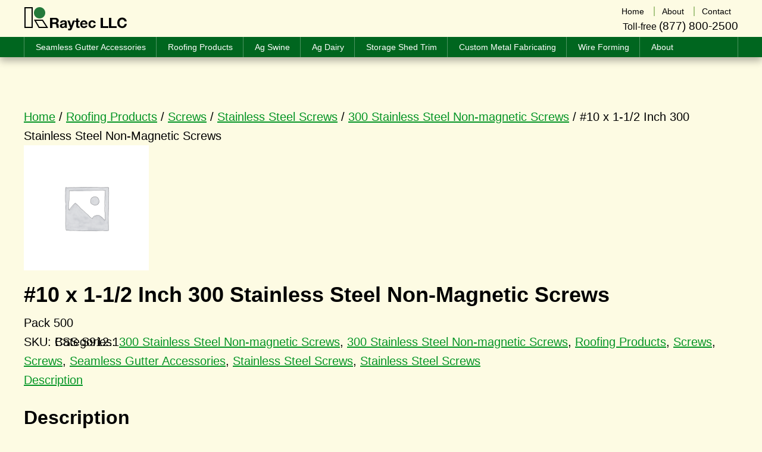

--- FILE ---
content_type: text/html; charset=UTF-8
request_url: https://www.raytecllc.com/product/10-x-1-12-inch-300-stainless-steel-non-magnetic-screws
body_size: 11616
content:
<!DOCTYPE html>
<html lang="en-US">
<head >
<meta charset="UTF-8" />
<meta name="viewport" content="width=device-width, initial-scale=1" />
<meta name='robots' content='index, follow, max-image-preview:large, max-snippet:-1, max-video-preview:-1' />

            <script data-no-defer="1" data-ezscrex="false" data-cfasync="false" data-pagespeed-no-defer data-cookieconsent="ignore">
                var ctPublicFunctions = {"_ajax_nonce":"f7d01404d2","_rest_nonce":"d8d5d74336","_ajax_url":"\/wp-admin\/admin-ajax.php","_rest_url":"https:\/\/www.raytecllc.com\/wp-json\/","data__cookies_type":"alternative","data__ajax_type":"rest","data__bot_detector_enabled":"1","data__frontend_data_log_enabled":1,"cookiePrefix":"","wprocket_detected":false,"host_url":"www.raytecllc.com","text__ee_click_to_select":"Click to select the whole data","text__ee_original_email":"The complete one is","text__ee_got_it":"Got it","text__ee_blocked":"Blocked","text__ee_cannot_connect":"Cannot connect","text__ee_cannot_decode":"Can not decode email. Unknown reason","text__ee_email_decoder":"CleanTalk email decoder","text__ee_wait_for_decoding":"The magic is on the way!","text__ee_decoding_process":"Please wait a few seconds while we decode the contact data."}
            </script>
        
            <script data-no-defer="1" data-ezscrex="false" data-cfasync="false" data-pagespeed-no-defer data-cookieconsent="ignore">
                var ctPublic = {"_ajax_nonce":"f7d01404d2","settings__forms__check_internal":"0","settings__forms__check_external":"0","settings__forms__force_protection":0,"settings__forms__search_test":"1","settings__forms__wc_add_to_cart":"0","settings__data__bot_detector_enabled":"1","settings__sfw__anti_crawler":0,"blog_home":"https:\/\/www.raytecllc.com\/","pixel__setting":"3","pixel__enabled":false,"pixel__url":null,"data__email_check_before_post":"1","data__email_check_exist_post":"0","data__cookies_type":"alternative","data__key_is_ok":true,"data__visible_fields_required":true,"wl_brandname":"Anti-Spam by CleanTalk","wl_brandname_short":"CleanTalk","ct_checkjs_key":1989475610,"emailEncoderPassKey":"29ff0a5fdce90f5ebd4bd414a6a30af4","bot_detector_forms_excluded":"W10=","advancedCacheExists":false,"varnishCacheExists":false,"wc_ajax_add_to_cart":false}
            </script>
        <script>window._wca = window._wca || [];</script>

	<!-- This site is optimized with the Yoast SEO plugin v26.7 - https://yoast.com/wordpress/plugins/seo/ -->
	<title>#10 x 1-1/2 Inch 300 Stainless Steel Non-Magnetic Screws - Raytec LLC</title>
	<link rel="canonical" href="https://www.raytecllc.com/product/10-x-1-12-inch-300-stainless-steel-non-magnetic-screws" />
	<meta property="og:locale" content="en_US" />
	<meta property="og:type" content="article" />
	<meta property="og:title" content="#10 x 1-1/2 Inch 300 Stainless Steel Non-Magnetic Screws - Raytec LLC" />
	<meta property="og:description" content="Pack 500" />
	<meta property="og:url" content="https://www.raytecllc.com/product/10-x-1-12-inch-300-stainless-steel-non-magnetic-screws" />
	<meta property="og:site_name" content="Raytec LLC" />
	<meta property="article:modified_time" content="2014-12-29T15:37:06+00:00" />
	<script type="application/ld+json" class="yoast-schema-graph">{"@context":"https://schema.org","@graph":[{"@type":"WebPage","@id":"https://www.raytecllc.com/product/10-x-1-12-inch-300-stainless-steel-non-magnetic-screws","url":"https://www.raytecllc.com/product/10-x-1-12-inch-300-stainless-steel-non-magnetic-screws","name":"#10 x 1-1/2 Inch 300 Stainless Steel Non-Magnetic Screws - Raytec LLC","isPartOf":{"@id":"https://www.raytecllc.com/#website"},"datePublished":"2014-09-08T16:18:20+00:00","dateModified":"2014-12-29T15:37:06+00:00","breadcrumb":{"@id":"https://www.raytecllc.com/product/10-x-1-12-inch-300-stainless-steel-non-magnetic-screws#breadcrumb"},"inLanguage":"en-US","potentialAction":[{"@type":"ReadAction","target":["https://www.raytecllc.com/product/10-x-1-12-inch-300-stainless-steel-non-magnetic-screws"]}]},{"@type":"BreadcrumbList","@id":"https://www.raytecllc.com/product/10-x-1-12-inch-300-stainless-steel-non-magnetic-screws#breadcrumb","itemListElement":[{"@type":"ListItem","position":1,"name":"Home","item":"https://www.raytecllc.com/"},{"@type":"ListItem","position":2,"name":"Shop","item":"https://www.raytecllc.com/shop"},{"@type":"ListItem","position":3,"name":"#10 x 1-1/2 Inch 300 Stainless Steel Non-Magnetic Screws"}]},{"@type":"WebSite","@id":"https://www.raytecllc.com/#website","url":"https://www.raytecllc.com/","name":"Raytec LLC","description":"Raytec Manufacturing in Lancaster, PA","potentialAction":[{"@type":"SearchAction","target":{"@type":"EntryPoint","urlTemplate":"https://www.raytecllc.com/?s={search_term_string}"},"query-input":{"@type":"PropertyValueSpecification","valueRequired":true,"valueName":"search_term_string"}}],"inLanguage":"en-US"}]}</script>
	<!-- / Yoast SEO plugin. -->


<link rel='dns-prefetch' href='//fd.cleantalk.org' />
<link rel='dns-prefetch' href='//stats.wp.com' />
<link rel='dns-prefetch' href='//secure.gravatar.com' />
<link rel='dns-prefetch' href='//fonts.googleapis.com' />
<link rel='dns-prefetch' href='//v0.wordpress.com' />
<link rel='preconnect' href='//i0.wp.com' />
<link rel="alternate" type="application/rss+xml" title="Raytec LLC &raquo; Feed" href="https://www.raytecllc.com/feed" />
<link rel="alternate" type="application/rss+xml" title="Raytec LLC &raquo; Comments Feed" href="https://www.raytecllc.com/comments/feed" />
<link rel="alternate" title="oEmbed (JSON)" type="application/json+oembed" href="https://www.raytecllc.com/wp-json/oembed/1.0/embed?url=https%3A%2F%2Fwww.raytecllc.com%2Fproduct%2F10-x-1-12-inch-300-stainless-steel-non-magnetic-screws" />
<link rel="alternate" title="oEmbed (XML)" type="text/xml+oembed" href="https://www.raytecllc.com/wp-json/oembed/1.0/embed?url=https%3A%2F%2Fwww.raytecllc.com%2Fproduct%2F10-x-1-12-inch-300-stainless-steel-non-magnetic-screws&#038;format=xml" />
		<!-- This site uses the Google Analytics by MonsterInsights plugin v9.11.1 - Using Analytics tracking - https://www.monsterinsights.com/ -->
		<!-- Note: MonsterInsights is not currently configured on this site. The site owner needs to authenticate with Google Analytics in the MonsterInsights settings panel. -->
					<!-- No tracking code set -->
				<!-- / Google Analytics by MonsterInsights -->
		<style id='wp-img-auto-sizes-contain-inline-css' type='text/css'>
img:is([sizes=auto i],[sizes^="auto," i]){contain-intrinsic-size:3000px 1500px}
/*# sourceURL=wp-img-auto-sizes-contain-inline-css */
</style>
<link rel='stylesheet' id='jetpack_related-posts-css' href='https://www.raytecllc.com/wp-content/plugins/jetpack/modules/related-posts/related-posts.css?ver=20240116' type='text/css' media='all' />
<link rel='stylesheet' id='bootstrap_tab-css' href='https://www.raytecllc.com/wp-content/plugins/easy-responsive-tabs/assets/css/bootstrap_tab.min.css?ver=6.9' type='text/css' media='all' />
<link rel='stylesheet' id='bootstrap_dropdown-css' href='https://www.raytecllc.com/wp-content/plugins/easy-responsive-tabs/assets/css/bootstrap_dropdown.min.css?ver=6.9' type='text/css' media='all' />
<link rel='stylesheet' id='ert_tab_icon_css-css' href='https://www.raytecllc.com/wp-content/plugins/easy-responsive-tabs/assets/css/res_tab_icon.css?ver=6.9' type='text/css' media='all' />
<style id='wp-emoji-styles-inline-css' type='text/css'>

	img.wp-smiley, img.emoji {
		display: inline !important;
		border: none !important;
		box-shadow: none !important;
		height: 1em !important;
		width: 1em !important;
		margin: 0 0.07em !important;
		vertical-align: -0.1em !important;
		background: none !important;
		padding: 0 !important;
	}
/*# sourceURL=wp-emoji-styles-inline-css */
</style>
<style id='wp-block-library-inline-css' type='text/css'>
:root{--wp-block-synced-color:#7a00df;--wp-block-synced-color--rgb:122,0,223;--wp-bound-block-color:var(--wp-block-synced-color);--wp-editor-canvas-background:#ddd;--wp-admin-theme-color:#007cba;--wp-admin-theme-color--rgb:0,124,186;--wp-admin-theme-color-darker-10:#006ba1;--wp-admin-theme-color-darker-10--rgb:0,107,160.5;--wp-admin-theme-color-darker-20:#005a87;--wp-admin-theme-color-darker-20--rgb:0,90,135;--wp-admin-border-width-focus:2px}@media (min-resolution:192dpi){:root{--wp-admin-border-width-focus:1.5px}}.wp-element-button{cursor:pointer}:root .has-very-light-gray-background-color{background-color:#eee}:root .has-very-dark-gray-background-color{background-color:#313131}:root .has-very-light-gray-color{color:#eee}:root .has-very-dark-gray-color{color:#313131}:root .has-vivid-green-cyan-to-vivid-cyan-blue-gradient-background{background:linear-gradient(135deg,#00d084,#0693e3)}:root .has-purple-crush-gradient-background{background:linear-gradient(135deg,#34e2e4,#4721fb 50%,#ab1dfe)}:root .has-hazy-dawn-gradient-background{background:linear-gradient(135deg,#faaca8,#dad0ec)}:root .has-subdued-olive-gradient-background{background:linear-gradient(135deg,#fafae1,#67a671)}:root .has-atomic-cream-gradient-background{background:linear-gradient(135deg,#fdd79a,#004a59)}:root .has-nightshade-gradient-background{background:linear-gradient(135deg,#330968,#31cdcf)}:root .has-midnight-gradient-background{background:linear-gradient(135deg,#020381,#2874fc)}:root{--wp--preset--font-size--normal:16px;--wp--preset--font-size--huge:42px}.has-regular-font-size{font-size:1em}.has-larger-font-size{font-size:2.625em}.has-normal-font-size{font-size:var(--wp--preset--font-size--normal)}.has-huge-font-size{font-size:var(--wp--preset--font-size--huge)}.has-text-align-center{text-align:center}.has-text-align-left{text-align:left}.has-text-align-right{text-align:right}.has-fit-text{white-space:nowrap!important}#end-resizable-editor-section{display:none}.aligncenter{clear:both}.items-justified-left{justify-content:flex-start}.items-justified-center{justify-content:center}.items-justified-right{justify-content:flex-end}.items-justified-space-between{justify-content:space-between}.screen-reader-text{border:0;clip-path:inset(50%);height:1px;margin:-1px;overflow:hidden;padding:0;position:absolute;width:1px;word-wrap:normal!important}.screen-reader-text:focus{background-color:#ddd;clip-path:none;color:#444;display:block;font-size:1em;height:auto;left:5px;line-height:normal;padding:15px 23px 14px;text-decoration:none;top:5px;width:auto;z-index:100000}html :where(.has-border-color){border-style:solid}html :where([style*=border-top-color]){border-top-style:solid}html :where([style*=border-right-color]){border-right-style:solid}html :where([style*=border-bottom-color]){border-bottom-style:solid}html :where([style*=border-left-color]){border-left-style:solid}html :where([style*=border-width]){border-style:solid}html :where([style*=border-top-width]){border-top-style:solid}html :where([style*=border-right-width]){border-right-style:solid}html :where([style*=border-bottom-width]){border-bottom-style:solid}html :where([style*=border-left-width]){border-left-style:solid}html :where(img[class*=wp-image-]){height:auto;max-width:100%}:where(figure){margin:0 0 1em}html :where(.is-position-sticky){--wp-admin--admin-bar--position-offset:var(--wp-admin--admin-bar--height,0px)}@media screen and (max-width:600px){html :where(.is-position-sticky){--wp-admin--admin-bar--position-offset:0px}}

/*# sourceURL=wp-block-library-inline-css */
</style><style id='global-styles-inline-css' type='text/css'>
:root{--wp--preset--aspect-ratio--square: 1;--wp--preset--aspect-ratio--4-3: 4/3;--wp--preset--aspect-ratio--3-4: 3/4;--wp--preset--aspect-ratio--3-2: 3/2;--wp--preset--aspect-ratio--2-3: 2/3;--wp--preset--aspect-ratio--16-9: 16/9;--wp--preset--aspect-ratio--9-16: 9/16;--wp--preset--color--black: #000000;--wp--preset--color--cyan-bluish-gray: #abb8c3;--wp--preset--color--white: #ffffff;--wp--preset--color--pale-pink: #f78da7;--wp--preset--color--vivid-red: #cf2e2e;--wp--preset--color--luminous-vivid-orange: #ff6900;--wp--preset--color--luminous-vivid-amber: #fcb900;--wp--preset--color--light-green-cyan: #7bdcb5;--wp--preset--color--vivid-green-cyan: #00d084;--wp--preset--color--pale-cyan-blue: #8ed1fc;--wp--preset--color--vivid-cyan-blue: #0693e3;--wp--preset--color--vivid-purple: #9b51e0;--wp--preset--gradient--vivid-cyan-blue-to-vivid-purple: linear-gradient(135deg,rgb(6,147,227) 0%,rgb(155,81,224) 100%);--wp--preset--gradient--light-green-cyan-to-vivid-green-cyan: linear-gradient(135deg,rgb(122,220,180) 0%,rgb(0,208,130) 100%);--wp--preset--gradient--luminous-vivid-amber-to-luminous-vivid-orange: linear-gradient(135deg,rgb(252,185,0) 0%,rgb(255,105,0) 100%);--wp--preset--gradient--luminous-vivid-orange-to-vivid-red: linear-gradient(135deg,rgb(255,105,0) 0%,rgb(207,46,46) 100%);--wp--preset--gradient--very-light-gray-to-cyan-bluish-gray: linear-gradient(135deg,rgb(238,238,238) 0%,rgb(169,184,195) 100%);--wp--preset--gradient--cool-to-warm-spectrum: linear-gradient(135deg,rgb(74,234,220) 0%,rgb(151,120,209) 20%,rgb(207,42,186) 40%,rgb(238,44,130) 60%,rgb(251,105,98) 80%,rgb(254,248,76) 100%);--wp--preset--gradient--blush-light-purple: linear-gradient(135deg,rgb(255,206,236) 0%,rgb(152,150,240) 100%);--wp--preset--gradient--blush-bordeaux: linear-gradient(135deg,rgb(254,205,165) 0%,rgb(254,45,45) 50%,rgb(107,0,62) 100%);--wp--preset--gradient--luminous-dusk: linear-gradient(135deg,rgb(255,203,112) 0%,rgb(199,81,192) 50%,rgb(65,88,208) 100%);--wp--preset--gradient--pale-ocean: linear-gradient(135deg,rgb(255,245,203) 0%,rgb(182,227,212) 50%,rgb(51,167,181) 100%);--wp--preset--gradient--electric-grass: linear-gradient(135deg,rgb(202,248,128) 0%,rgb(113,206,126) 100%);--wp--preset--gradient--midnight: linear-gradient(135deg,rgb(2,3,129) 0%,rgb(40,116,252) 100%);--wp--preset--font-size--small: 13px;--wp--preset--font-size--medium: 20px;--wp--preset--font-size--large: 36px;--wp--preset--font-size--x-large: 42px;--wp--preset--spacing--20: 0.44rem;--wp--preset--spacing--30: 0.67rem;--wp--preset--spacing--40: 1rem;--wp--preset--spacing--50: 1.5rem;--wp--preset--spacing--60: 2.25rem;--wp--preset--spacing--70: 3.38rem;--wp--preset--spacing--80: 5.06rem;--wp--preset--shadow--natural: 6px 6px 9px rgba(0, 0, 0, 0.2);--wp--preset--shadow--deep: 12px 12px 50px rgba(0, 0, 0, 0.4);--wp--preset--shadow--sharp: 6px 6px 0px rgba(0, 0, 0, 0.2);--wp--preset--shadow--outlined: 6px 6px 0px -3px rgb(255, 255, 255), 6px 6px rgb(0, 0, 0);--wp--preset--shadow--crisp: 6px 6px 0px rgb(0, 0, 0);}:where(.is-layout-flex){gap: 0.5em;}:where(.is-layout-grid){gap: 0.5em;}body .is-layout-flex{display: flex;}.is-layout-flex{flex-wrap: wrap;align-items: center;}.is-layout-flex > :is(*, div){margin: 0;}body .is-layout-grid{display: grid;}.is-layout-grid > :is(*, div){margin: 0;}:where(.wp-block-columns.is-layout-flex){gap: 2em;}:where(.wp-block-columns.is-layout-grid){gap: 2em;}:where(.wp-block-post-template.is-layout-flex){gap: 1.25em;}:where(.wp-block-post-template.is-layout-grid){gap: 1.25em;}.has-black-color{color: var(--wp--preset--color--black) !important;}.has-cyan-bluish-gray-color{color: var(--wp--preset--color--cyan-bluish-gray) !important;}.has-white-color{color: var(--wp--preset--color--white) !important;}.has-pale-pink-color{color: var(--wp--preset--color--pale-pink) !important;}.has-vivid-red-color{color: var(--wp--preset--color--vivid-red) !important;}.has-luminous-vivid-orange-color{color: var(--wp--preset--color--luminous-vivid-orange) !important;}.has-luminous-vivid-amber-color{color: var(--wp--preset--color--luminous-vivid-amber) !important;}.has-light-green-cyan-color{color: var(--wp--preset--color--light-green-cyan) !important;}.has-vivid-green-cyan-color{color: var(--wp--preset--color--vivid-green-cyan) !important;}.has-pale-cyan-blue-color{color: var(--wp--preset--color--pale-cyan-blue) !important;}.has-vivid-cyan-blue-color{color: var(--wp--preset--color--vivid-cyan-blue) !important;}.has-vivid-purple-color{color: var(--wp--preset--color--vivid-purple) !important;}.has-black-background-color{background-color: var(--wp--preset--color--black) !important;}.has-cyan-bluish-gray-background-color{background-color: var(--wp--preset--color--cyan-bluish-gray) !important;}.has-white-background-color{background-color: var(--wp--preset--color--white) !important;}.has-pale-pink-background-color{background-color: var(--wp--preset--color--pale-pink) !important;}.has-vivid-red-background-color{background-color: var(--wp--preset--color--vivid-red) !important;}.has-luminous-vivid-orange-background-color{background-color: var(--wp--preset--color--luminous-vivid-orange) !important;}.has-luminous-vivid-amber-background-color{background-color: var(--wp--preset--color--luminous-vivid-amber) !important;}.has-light-green-cyan-background-color{background-color: var(--wp--preset--color--light-green-cyan) !important;}.has-vivid-green-cyan-background-color{background-color: var(--wp--preset--color--vivid-green-cyan) !important;}.has-pale-cyan-blue-background-color{background-color: var(--wp--preset--color--pale-cyan-blue) !important;}.has-vivid-cyan-blue-background-color{background-color: var(--wp--preset--color--vivid-cyan-blue) !important;}.has-vivid-purple-background-color{background-color: var(--wp--preset--color--vivid-purple) !important;}.has-black-border-color{border-color: var(--wp--preset--color--black) !important;}.has-cyan-bluish-gray-border-color{border-color: var(--wp--preset--color--cyan-bluish-gray) !important;}.has-white-border-color{border-color: var(--wp--preset--color--white) !important;}.has-pale-pink-border-color{border-color: var(--wp--preset--color--pale-pink) !important;}.has-vivid-red-border-color{border-color: var(--wp--preset--color--vivid-red) !important;}.has-luminous-vivid-orange-border-color{border-color: var(--wp--preset--color--luminous-vivid-orange) !important;}.has-luminous-vivid-amber-border-color{border-color: var(--wp--preset--color--luminous-vivid-amber) !important;}.has-light-green-cyan-border-color{border-color: var(--wp--preset--color--light-green-cyan) !important;}.has-vivid-green-cyan-border-color{border-color: var(--wp--preset--color--vivid-green-cyan) !important;}.has-pale-cyan-blue-border-color{border-color: var(--wp--preset--color--pale-cyan-blue) !important;}.has-vivid-cyan-blue-border-color{border-color: var(--wp--preset--color--vivid-cyan-blue) !important;}.has-vivid-purple-border-color{border-color: var(--wp--preset--color--vivid-purple) !important;}.has-vivid-cyan-blue-to-vivid-purple-gradient-background{background: var(--wp--preset--gradient--vivid-cyan-blue-to-vivid-purple) !important;}.has-light-green-cyan-to-vivid-green-cyan-gradient-background{background: var(--wp--preset--gradient--light-green-cyan-to-vivid-green-cyan) !important;}.has-luminous-vivid-amber-to-luminous-vivid-orange-gradient-background{background: var(--wp--preset--gradient--luminous-vivid-amber-to-luminous-vivid-orange) !important;}.has-luminous-vivid-orange-to-vivid-red-gradient-background{background: var(--wp--preset--gradient--luminous-vivid-orange-to-vivid-red) !important;}.has-very-light-gray-to-cyan-bluish-gray-gradient-background{background: var(--wp--preset--gradient--very-light-gray-to-cyan-bluish-gray) !important;}.has-cool-to-warm-spectrum-gradient-background{background: var(--wp--preset--gradient--cool-to-warm-spectrum) !important;}.has-blush-light-purple-gradient-background{background: var(--wp--preset--gradient--blush-light-purple) !important;}.has-blush-bordeaux-gradient-background{background: var(--wp--preset--gradient--blush-bordeaux) !important;}.has-luminous-dusk-gradient-background{background: var(--wp--preset--gradient--luminous-dusk) !important;}.has-pale-ocean-gradient-background{background: var(--wp--preset--gradient--pale-ocean) !important;}.has-electric-grass-gradient-background{background: var(--wp--preset--gradient--electric-grass) !important;}.has-midnight-gradient-background{background: var(--wp--preset--gradient--midnight) !important;}.has-small-font-size{font-size: var(--wp--preset--font-size--small) !important;}.has-medium-font-size{font-size: var(--wp--preset--font-size--medium) !important;}.has-large-font-size{font-size: var(--wp--preset--font-size--large) !important;}.has-x-large-font-size{font-size: var(--wp--preset--font-size--x-large) !important;}
/*# sourceURL=global-styles-inline-css */
</style>

<style id='classic-theme-styles-inline-css' type='text/css'>
/*! This file is auto-generated */
.wp-block-button__link{color:#fff;background-color:#32373c;border-radius:9999px;box-shadow:none;text-decoration:none;padding:calc(.667em + 2px) calc(1.333em + 2px);font-size:1.125em}.wp-block-file__button{background:#32373c;color:#fff;text-decoration:none}
/*# sourceURL=/wp-includes/css/classic-themes.min.css */
</style>
<link rel='stylesheet' id='cleantalk-public-css-css' href='https://www.raytecllc.com/wp-content/plugins/cleantalk-spam-protect/css/cleantalk-public.min.css?ver=6.70.1_1766662379' type='text/css' media='all' />
<link rel='stylesheet' id='cleantalk-email-decoder-css-css' href='https://www.raytecllc.com/wp-content/plugins/cleantalk-spam-protect/css/cleantalk-email-decoder.min.css?ver=6.70.1_1766662379' type='text/css' media='all' />
<style id='woocommerce-inline-inline-css' type='text/css'>
.woocommerce form .form-row .required { visibility: visible; }
/*# sourceURL=woocommerce-inline-inline-css */
</style>
<link rel='stylesheet' id='google-font-css' href='//fonts.googleapis.com/css?family=Open+Sans%3A300%2C400%2C600%2C700&#038;ver=3.6.1' type='text/css' media='all' />
<link rel='stylesheet' id='tablepress-default-css' href='https://www.raytecllc.com/wp-content/plugins/tablepress/css/build/default.css?ver=3.2.6' type='text/css' media='all' />
<link rel='stylesheet' id='raytec-theme-2014-css' href='https://www.raytecllc.com/wp-content/themes/raytec2014/style.css?ver=1.0' type='text/css' media='all' />
<link rel='stylesheet' id='lightboxStyle-css' href='https://www.raytecllc.com/wp-content/plugins/lightbox-plus/css/fancypants/colorbox.min.css?ver=2.7.2' type='text/css' media='screen' />
<script type="text/javascript" id="jetpack_related-posts-js-extra">
/* <![CDATA[ */
var related_posts_js_options = {"post_heading":"h4"};
//# sourceURL=jetpack_related-posts-js-extra
/* ]]> */
</script>
<script type="text/javascript" src="https://www.raytecllc.com/wp-content/plugins/jetpack/_inc/build/related-posts/related-posts.min.js?ver=20240116" id="jetpack_related-posts-js"></script>
<script type="text/javascript" src="https://www.raytecllc.com/wp-includes/js/jquery/jquery.min.js?ver=3.7.1" id="jquery-core-js"></script>
<script type="text/javascript" src="https://www.raytecllc.com/wp-includes/js/jquery/jquery-migrate.min.js?ver=3.4.1" id="jquery-migrate-js"></script>
<script type="text/javascript" src="https://www.raytecllc.com/wp-content/plugins/cleantalk-spam-protect/js/apbct-public-bundle.min.js?ver=6.70.1_1766662379" id="apbct-public-bundle.min-js-js"></script>
<script type="text/javascript" src="https://fd.cleantalk.org/ct-bot-detector-wrapper.js?ver=6.70.1" id="ct_bot_detector-js" defer="defer" data-wp-strategy="defer"></script>
<script type="text/javascript" id="wc-single-product-js-extra">
/* <![CDATA[ */
var wc_single_product_params = {"i18n_required_rating_text":"Please select a rating","i18n_rating_options":["1 of 5 stars","2 of 5 stars","3 of 5 stars","4 of 5 stars","5 of 5 stars"],"i18n_product_gallery_trigger_text":"View full-screen image gallery","review_rating_required":"yes","flexslider":{"rtl":false,"animation":"slide","smoothHeight":true,"directionNav":false,"controlNav":"thumbnails","slideshow":false,"animationSpeed":500,"animationLoop":false,"allowOneSlide":false},"zoom_enabled":"","zoom_options":[],"photoswipe_enabled":"","photoswipe_options":{"shareEl":false,"closeOnScroll":false,"history":false,"hideAnimationDuration":0,"showAnimationDuration":0},"flexslider_enabled":""};
//# sourceURL=wc-single-product-js-extra
/* ]]> */
</script>
<script type="text/javascript" src="https://www.raytecllc.com/wp-content/plugins/woocommerce/assets/js/frontend/single-product.min.js?ver=10.4.3" id="wc-single-product-js" defer="defer" data-wp-strategy="defer"></script>
<script type="text/javascript" src="https://www.raytecllc.com/wp-content/themes/raytec2014/js/responsive-menu.js?ver=1.0.0" id="raytec-responsive-menu-js"></script>
<script type="text/javascript" src="https://stats.wp.com/s-202604.js" id="woocommerce-analytics-js" defer="defer" data-wp-strategy="defer"></script>
<link rel="https://api.w.org/" href="https://www.raytecllc.com/wp-json/" /><link rel="alternate" title="JSON" type="application/json" href="https://www.raytecllc.com/wp-json/wp/v2/product/637" /><link rel="EditURI" type="application/rsd+xml" title="RSD" href="https://www.raytecllc.com/xmlrpc.php?rsd" />
<meta name="generator" content="WordPress 6.9" />
<meta name="generator" content="WooCommerce 10.4.3" />
<script type="text/javascript">
	jQuery(document).ready(function(){
		jQuery('img[usemap]').rwdImageMaps();
	});
</script>
<style type="text/css">
	img[usemap] { max-width: 100%; height: auto; }
</style>
	<style>img#wpstats{display:none}</style>
		<link rel="icon" href="https://www.raytecllc.com/wp-content/themes/raytec2014/images/favicon.ico" />
<link rel="pingback" href="https://www.raytecllc.com/xmlrpc.php" />
<style type="text/css">.site-title a { background: url(https://www.raytecllc.com/wp-content/uploads/Raytec-logo.png) no-repeat !important; }</style>
	<noscript><style>.woocommerce-product-gallery{ opacity: 1 !important; }</style></noscript>
	<!-- All in one Favicon 4.8 --><link rel="icon" href="https://www.raytecllc.com/wp-content/uploads/favicon.png" type="image/png"/>
<script src="/wp-content/mu-plugins/captaincore-analytics.js" data-site="BCCKKCDM" defer></script>
		<style type="text/css" id="wp-custom-css">
			/*
You can add your own CSS here.

Click the help icon above to learn more.
*/

h2.woocommerce-loop-category__title {
    font-size: 18px;
}

h2.woocommerce-loop-category__title mark {
	background: none;
}		</style>
		<link rel='stylesheet' id='wc-blocks-style-css' href='https://www.raytecllc.com/wp-content/plugins/woocommerce/assets/client/blocks/wc-blocks.css?ver=wc-10.4.3' type='text/css' media='all' />
</head>
<body class="wp-singular product-template-default single single-product postid-637 wp-theme-genesis wp-child-theme-raytec2014 theme-genesis woocommerce woocommerce-page woocommerce-no-js custom-header header-image full-width-content genesis-breadcrumbs-hidden genesis-footer-widgets-visible"><div class="site-container"><div class="fixed-header"><header class="site-header"><div class="wrap"><div class="title-area"><p class="site-title"><a href="https://www.raytecllc.com/">Raytec LLC</a></p><p class="site-description">Raytec Manufacturing in Lancaster, PA</p></div><div class="widget-area header-widget-area"><section id="nav_menu-10" class="widget widget_nav_menu"><div class="widget-wrap"><nav class="nav-header"><ul id="menu-top" class="menu genesis-nav-menu"><li id="menu-item-2029" class="menu-item menu-item-type-post_type menu-item-object-page menu-item-home menu-item-2029"><a href="https://www.raytecllc.com/"><span >Home</span></a></li>
<li id="menu-item-3081" class="menu-item menu-item-type-post_type menu-item-object-page menu-item-3081"><a href="https://www.raytecllc.com/about"><span >About</span></a></li>
<li id="menu-item-2030" class="menu-item menu-item-type-post_type menu-item-object-page menu-item-2030"><a href="https://www.raytecllc.com/contact"><span >Contact</span></a></li>
</ul></nav></div></section>
<section id="text-4" class="widget widget_text"><div class="widget-wrap">			<div class="textwidget">Toll-free <a class="tel" href="tel:18778002500">(877) 800-2500</a></div>
		</div></section>
</div></div></header><nav class="nav-primary" aria-label="Main"><div class="wrap"><ul id="menu-main" class="menu genesis-nav-menu menu-primary"><li id="menu-item-2028" class="menu-item menu-item-type-taxonomy menu-item-object-product_cat current-product-ancestor current-menu-parent current-product-parent menu-item-2028"><a href="https://www.raytecllc.com/division/seamless-gutter-accessories"><span >Seamless Gutter Accessories</span></a></li>
<li id="menu-item-1994" class="menu-item menu-item-type-taxonomy menu-item-object-product_cat current-product-ancestor current-menu-parent current-product-parent menu-item-1994"><a href="https://www.raytecllc.com/division/roofing-products"><span >Roofing Products</span></a></li>
<li id="menu-item-2553" class="menu-item menu-item-type-taxonomy menu-item-object-product_cat menu-item-2553"><a href="https://www.raytecllc.com/division/ag-swine"><span >Ag Swine</span></a></li>
<li id="menu-item-2552" class="menu-item menu-item-type-taxonomy menu-item-object-product_cat menu-item-2552"><a href="https://www.raytecllc.com/division/ag-dairy"><span >Ag Dairy</span></a></li>
<li id="menu-item-3163" class="menu-item menu-item-type-taxonomy menu-item-object-product_cat menu-item-3163"><a href="https://www.raytecllc.com/division/storage-shed-trim"><span >Storage Shed Trim</span></a></li>
<li id="menu-item-3402" class="menu-item menu-item-type-taxonomy menu-item-object-product_cat menu-item-3402"><a href="https://www.raytecllc.com/division/custom-metal-fabricating"><span >Custom Metal Fabricating</span></a></li>
<li id="menu-item-3453" class="menu-item menu-item-type-taxonomy menu-item-object-product_cat menu-item-3453"><a href="https://www.raytecllc.com/division/wire-forming"><span >Wire Forming</span></a></li>
<li id="menu-item-3361" class="menu-item menu-item-type-post_type menu-item-object-page menu-item-3361"><a href="https://www.raytecllc.com/about"><span >About</span></a></li>
</ul></div></nav></div><div class="site-inner">
	<div id="primary" class="content-area"><main id="main" class="site-main" role="main"><nav class="woocommerce-breadcrumb" aria-label="Breadcrumb"><a href="https://www.raytecllc.com">Home</a>&nbsp;&#47;&nbsp;<a href="https://www.raytecllc.com/division/roofing-products">Roofing Products</a>&nbsp;&#47;&nbsp;<a href="https://www.raytecllc.com/division/roofing-products/screws-2">Screws</a>&nbsp;&#47;&nbsp;<a href="https://www.raytecllc.com/division/roofing-products/screws-2/stainless-steel-screws-2">Stainless Steel Screws</a>&nbsp;&#47;&nbsp;<a href="https://www.raytecllc.com/division/roofing-products/screws-2/stainless-steel-screws-2/300-stainless-steel-screws-stainless-steel-screws-2">300 Stainless Steel Non-magnetic Screws</a>&nbsp;&#47;&nbsp;#10 x 1-1/2 Inch 300 Stainless Steel Non-Magnetic Screws</nav>
					
			<div class="woocommerce-notices-wrapper"></div><div id="product-637" class="entry product type-product post-637 status-publish first instock product_cat-300-stainless-steel-screws product_cat-300-stainless-steel-screws-stainless-steel-screws-2 product_cat-roofing-products product_cat-screws product_cat-screws-2 product_cat-seamless-gutter-accessories product_cat-stainless-steel-screws product_cat-stainless-steel-screws-2 product-type-simple">

	<div class="images">

	<img src="https://i0.wp.com/www.raytecllc.com/wp-content/uploads/woocommerce-placeholder.png?fit=210%2C210&ssl=1" alt="Placeholder" />
	
</div>

	<div class="summary entry-summary">
		<h1 class="product_title entry-title">#10 x 1-1/2 Inch 300 Stainless Steel Non-Magnetic Screws</h1><p class="price"></p>
<div class="woocommerce-product-details__short-description">
	<p>Pack 500</p>
</div>
<div class="product_meta">

	
	
		<span class="sku_wrapper">SKU: <span class="sku">BSS S912.1</span></span>

	
	<span class="posted_in">Categories: <a href="https://www.raytecllc.com/division/seamless-gutter-accessories/screws/stainless-steel-screws/300-stainless-steel-screws" rel="tag">300 Stainless Steel Non-magnetic Screws</a>, <a href="https://www.raytecllc.com/division/roofing-products/screws-2/stainless-steel-screws-2/300-stainless-steel-screws-stainless-steel-screws-2" rel="tag">300 Stainless Steel Non-magnetic Screws</a>, <a href="https://www.raytecllc.com/division/roofing-products" rel="tag">Roofing Products</a>, <a href="https://www.raytecllc.com/division/seamless-gutter-accessories/screws" rel="tag">Screws</a>, <a href="https://www.raytecllc.com/division/roofing-products/screws-2" rel="tag">Screws</a>, <a href="https://www.raytecllc.com/division/seamless-gutter-accessories" rel="tag">Seamless Gutter Accessories</a>, <a href="https://www.raytecllc.com/division/seamless-gutter-accessories/screws/stainless-steel-screws" rel="tag">Stainless Steel Screws</a>, <a href="https://www.raytecllc.com/division/roofing-products/screws-2/stainless-steel-screws-2" rel="tag">Stainless Steel Screws</a></span>
	
	
</div>
	</div>

	
	<div class="woocommerce-tabs wc-tabs-wrapper">
		<ul class="tabs wc-tabs" role="tablist">
							<li role="presentation" class="description_tab" id="tab-title-description">
					<a href="#tab-description" role="tab" aria-controls="tab-description">
						Description					</a>
				</li>
					</ul>
					<div class="woocommerce-Tabs-panel woocommerce-Tabs-panel--description panel entry-content wc-tab" id="tab-description" role="tabpanel" aria-labelledby="tab-title-description">
				
	<h2>Description</h2>

<p>1/4” Unslotted Hex Washerhead Self Piercing, Non magnetic</p>

<div id='jp-relatedposts' class='jp-relatedposts' >
	<h3 class="jp-relatedposts-headline"><em>Related</em></h3>
</div>			</div>
		
			</div>


	<section class="related products">

					<h2>Related products</h2>
				<ul class="products columns-4">

			
					<li class="post-582 product type-product status-publish product_cat-seamless-gutter-accessories product_cat-real-gutter-cover product_cat-real-gutter-cover-hangtite product_cat-roofing-products product_cat-real-gutter-cover-2 product_cat-real-gutter-cover-hangtite-2 product_tag-hangtite product_tag-mill-finish entry first instock product-type-simple">

	<div class="first sku">BG 50.4</div><div class="product-info-wrap"><div class="name">5 Inch REAL® Gutter Cover Mill Finish for Hangtite™ </div><div class="excerpt">Pack 200 ft./ctn.</div></div>
</li>

			
					<li class="post-585 product type-product status-publish product_cat-seamless-gutter-accessories product_cat-real-gutter-cover product_cat-real-gutter-cover-hangfast product_cat-roofing-products product_cat-real-gutter-cover-2 product_cat-real-gutter-cover-hangfast-2 product_tag-hangfast product_tag-mill-finish entry  instock product-type-simple">

	<div class="first sku">BG 53.0</div><div class="product-info-wrap"><div class="name">5 Inch REAL® Gutter Cover Mill Finish for Hangfast® &#8211; 10 Foot Bundle </div><div class="excerpt">Not boxed
Skid 10,000 ft.</div></div>
</li>

			
					<li class="post-598 product type-product status-publish product_cat-seamless-gutter-accessories product_cat-real-gutter-cover product_cat-real-gutter-cover-hangfast product_cat-roofing-products product_cat-real-gutter-cover-2 product_cat-real-gutter-cover-hangfast-2 product_tag-hangfast product_tag-mill-finish entry  instock product-type-simple">

	<div class="first sku">BG 63.4</div><div class="product-info-wrap"><div class="name">6 Inch REAL® Gutter Cover Mill Finish for Hangfast® </div><div class="excerpt">Pack 200 ft./ctn.</div></div>
</li>

			
					<li class="post-604 product type-product status-publish product_cat-seamless-gutter-accessories product_cat-screws product_cat-zinc-screws product_cat-mill-finish-zinc-screws product_cat-roofing-products product_cat-screws-2 product_cat-zinc-screws-2 product_cat-mill-finish-zinc-screws-2 product_tag-mill-finish product_tag-sealing-washer entry last instock product-type-simple">

	<div class="first sku">BSZ 1213.1</div><div class="product-info-wrap"><div class="name">#12 x 1-1/2 Inch 200 Hour Zinc Plated Screws Mill Finish with Bonded Aluminum Sealing Washer* </div><div class="excerpt">Pack 500<br>
*Not for roofing</div></div>
</li>

			
		</ul>

	</section>
	</div>


		
	</main></div>
	<aside class="sidebar sidebar-primary widget-area" role="complementary" aria-label="Primary Sidebar"><section id="text-7" class="widget widget_text"><div class="widget-wrap">			<div class="textwidget"><a class="quote-button" href="/request-quote" title="Request Custom Quote"><span>Request<br /> Custom Quote</span></a></div>
		</div></section>
<section id="search-3" class="widget widget_search"><div class="widget-wrap"><form apbct-form-sign="native_search" class="search-form" method="get" action="https://www.raytecllc.com/" role="search"><input class="search-form-input" type="search" name="s" id="searchform-1" placeholder="Search products..."><input class="search-form-submit" type="submit" value="GO"><meta content="https://www.raytecllc.com/?s={s}"><input
                    class="apbct_special_field apbct_email_id__search_form"
                    name="apbct__email_id__search_form"
                    aria-label="apbct__label_id__search_form"
                    type="text" size="30" maxlength="200" autocomplete="off"
                    value=""
                /><input
                   id="apbct_submit_id__search_form" 
                   class="apbct_special_field apbct__email_id__search_form"
                   name="apbct__label_id__search_form"
                   aria-label="apbct_submit_name__search_form"
                   type="submit"
                   size="30"
                   maxlength="200"
                   value="78445"
               /></form></div></section>
<section id="nav_menu-3" class="widget widget_nav_menu"><div class="widget-wrap"><h4 class="widget-title widgettitle">More</h4>
<div class="menu-sidebar-pages-container"><ul id="menu-sidebar-pages" class="menu"><li id="menu-item-3218" class="menu-item menu-item-type-post_type menu-item-object-page menu-item-home menu-item-3218"><a href="https://www.raytecllc.com/">All Divisions</a></li>
<li id="menu-item-3349" class="menu-item menu-item-type-custom menu-item-object-custom menu-item-3349"><a href="https://www.raytecllc.com/specials">All Division Specials</a></li>
<li id="menu-item-2003" class="menu-item menu-item-type-post_type menu-item-object-page menu-item-2003"><a href="https://www.raytecllc.com/how-to-order">How to Order</a></li>
<li id="menu-item-2008" class="one-thir menu-item menu-item-type-post_type menu-item-object-page menu-item-2008"><a href="https://www.raytecllc.com/contact">Contact</a></li>
</ul></div></div></section>
</aside>
</div><div class="footer-widgets"><div class="wrap"><div class="widget-area footer-widgets-1 footer-widget-area"><section id="text-2" class="widget widget_text"><div class="widget-wrap"><h4 class="widget-title widgettitle">Raytec Manufacturing</h4>
			<div class="textwidget"><p>Raytec LLC • 544 Gristmill Road, Ephrata, PA 17522<br />
<em>East, Midwest, and Northwest warehouses to serve you</em></p>
<p>Note: Actual styles may vary from photos shown on website.</p>
<p><a rel="nofollow" href="https://www.raytecllc.com/wp-login.php">Log in</a></p>
</div>
		</div></section>
</div><div class="widget-area footer-widgets-2 footer-widget-area"><section id="text-3" class="widget widget_text"><div class="widget-wrap">			<div class="textwidget"><p>Phone <a href="tel:17174450510">(717) 445-0510</a><br />
Toll-free <a href="tel:18778002500">877-800-2500</a><br />
Fax <a href="fax:17174450511">(717) 445-0511</a><br />
Email: <a href="mailto:S&#97;&#108;es&#64;&#82;&#97;&#121;tecLLC.&#99;o&#109;">&#83;al&#101;s&#64;&#82;a&#121;&#116;e&#99;L&#76;&#67;&#46;com</a></p>
</div>
		</div></section>
</div></div></div><footer class="site-footer"><div class="wrap"><a href="http://www.redxwebdesign.com">Website &amp; Hosting by RedX Web Design</a></div></footer></div><script type="speculationrules">
{"prefetch":[{"source":"document","where":{"and":[{"href_matches":"/*"},{"not":{"href_matches":["/wp-*.php","/wp-admin/*","/wp-content/uploads/*","/wp-content/*","/wp-content/plugins/*","/wp-content/themes/raytec2014/*","/wp-content/themes/genesis/*","/*\\?(.+)"]}},{"not":{"selector_matches":"a[rel~=\"nofollow\"]"}},{"not":{"selector_matches":".no-prefetch, .no-prefetch a"}}]},"eagerness":"conservative"}]}
</script>
<script type="application/ld+json">{"@context":"https://schema.org/","@type":"BreadcrumbList","itemListElement":[{"@type":"ListItem","position":1,"item":{"name":"Home","@id":"https://www.raytecllc.com"}},{"@type":"ListItem","position":2,"item":{"name":"Roofing Products","@id":"https://www.raytecllc.com/division/roofing-products"}},{"@type":"ListItem","position":3,"item":{"name":"Screws","@id":"https://www.raytecllc.com/division/roofing-products/screws-2"}},{"@type":"ListItem","position":4,"item":{"name":"Stainless Steel Screws","@id":"https://www.raytecllc.com/division/roofing-products/screws-2/stainless-steel-screws-2"}},{"@type":"ListItem","position":5,"item":{"name":"300 Stainless Steel Non-magnetic Screws","@id":"https://www.raytecllc.com/division/roofing-products/screws-2/stainless-steel-screws-2/300-stainless-steel-screws-stainless-steel-screws-2"}},{"@type":"ListItem","position":6,"item":{"name":"#10 x 1-1/2 Inch 300 Stainless Steel Non-Magnetic Screws","@id":"https://www.raytecllc.com/product/10-x-1-12-inch-300-stainless-steel-non-magnetic-screws"}}]}</script>	<script type='text/javascript'>
		(function () {
			var c = document.body.className;
			c = c.replace(/woocommerce-no-js/, 'woocommerce-js');
			document.body.className = c;
		})();
	</script>
	<!-- Lightbox Plus Colorbox v2.7.2/1.5.9 - 2013.01.24 - Message: 0-->
<script type="text/javascript">
jQuery(document).ready(function($){
  $("a[rel*=lightbox]").colorbox({initialWidth:"30%",initialHeight:"30%",maxWidth:"90%",maxHeight:"90%",opacity:0.8});
  $(".cage-sizes-link").colorbox({transition:"elastic", speed:"300", width:"80%", height:"350px", innerWidth:false, innerHeight:false, maxWidth:"80%", maxHeight:"80%", top:false, right:false, bottom:false, left:false, fixed:false, open:false, opacity:"0.8", inline:true, href:"#cage-sizes-href"});
  $(".corner-trim-link").colorbox({transition:"elastic", speed:"300", width:"80%", height:"600px", innerWidth:false, innerHeight:false, maxWidth:"80%", maxHeight:"80%", top:false, right:false, bottom:false, left:false, fixed:false, open:false, opacity:"0.8", inline:true, href:"#corner-trim-href"});
  $(".end-pipe-colors-link").colorbox({transition:"elastic", speed:"300", width:"80%", height:"750px", innerWidth:false, innerHeight:false, maxWidth:"80%", maxHeight:"80%", top:false, right:false, bottom:false, left:false, fixed:false, open:false, opacity:"0.8", inline:true, href:"#end-pipe-colors-href"});
  $(".miter-colors-link").colorbox({transition:"elastic", speed:"300", width:"80%", height:"600px", innerWidth:false, innerHeight:false, maxWidth:"80%", maxHeight:"80%", top:false, right:false, bottom:false, left:false, fixed:false, open:false, opacity:"0.8", inline:true, href:"#miter-colors-href"});
  $(".paint-can-colors-link").colorbox({transition:"elastic", speed:"300", width:"80%", height:"750px", innerWidth:false, innerHeight:false, maxWidth:"80%", maxHeight:"80%", top:false, right:false, bottom:false, left:false, fixed:false, open:false, opacity:"0.8", inline:true, href:"#paint-can-colors-href"});
  $(".rivet-colors-link").colorbox({transition:"elastic", speed:"300", width:"80%", height:"550px", innerWidth:false, innerHeight:false, maxWidth:"80%", maxHeight:"80%", top:false, right:false, bottom:false, left:false, fixed:false, open:false, opacity:"0.8", inline:true, href:"#rivet-colors-href"});
  $(".screw-colors-link").colorbox({transition:"elastic", speed:"300", width:"80%", height:"600px", innerWidth:false, innerHeight:false, maxWidth:"80%", maxHeight:"80%", top:false, right:false, bottom:false, left:false, fixed:false, open:false, opacity:"0.8", inline:true, href:"#screw-colors-href"});
  $(".spike-colors-link").colorbox({transition:"elastic", speed:"300", width:"80%", height:"550px", innerWidth:false, innerHeight:false, maxWidth:"80%", maxHeight:"80%", top:false, right:false, bottom:false, left:false, fixed:false, open:false, opacity:"0.8", inline:true, href:"#spike-colors-href"});
  $(".lbp-inline-link-9").colorbox({transition:"elastic", speed:"300", width:"80%", height:"80%", innerWidth:false, innerHeight:false, maxWidth:"80%", maxHeight:"80%", top:false, right:false, bottom:false, left:false, fixed:false, open:false, opacity:"0.8", inline:true, href:"#lbp-inline-href-9"});
  $(".lbp-inline-link-10").colorbox({transition:"elastic", speed:"300", width:"80%", height:"80%", innerWidth:false, innerHeight:false, maxWidth:"80%", maxHeight:"80%", top:false, right:false, bottom:false, left:false, fixed:false, open:false, opacity:"0.8", inline:true, href:"#lbp-inline-href-10"});
  $(".lbp-inline-link-11").colorbox({transition:"elastic", speed:"300", width:"80%", height:"80%", innerWidth:false, innerHeight:false, maxWidth:"80%", maxHeight:"80%", top:false, right:false, bottom:false, left:false, fixed:false, open:false, opacity:"0.8", inline:true, href:"#lbp-inline-href-11"});
  $(".lbp-inline-link-12").colorbox({transition:"elastic", speed:"300", width:"80%", height:"80%", innerWidth:false, innerHeight:false, maxWidth:"80%", maxHeight:"80%", top:false, right:false, bottom:false, left:false, fixed:false, open:false, opacity:"0.8", inline:true, href:"#lbp-inline-href-12"});
  $(".lbp-inline-link-13").colorbox({transition:"elastic", speed:"300", width:"80%", height:"80%", innerWidth:false, innerHeight:false, maxWidth:"80%", maxHeight:"80%", top:false, right:false, bottom:false, left:false, fixed:false, open:false, opacity:"0.8", inline:true, href:"#lbp-inline-href-13"});
  $(".lbp-inline-link-14").colorbox({transition:"elastic", speed:"300", width:"80%", height:"80%", innerWidth:false, innerHeight:false, maxWidth:"80%", maxHeight:"80%", top:false, right:false, bottom:false, left:false, fixed:false, open:false, opacity:"0.8", inline:true, href:"#lbp-inline-href-14"});
  $(".lbp-inline-link-15").colorbox({transition:"elastic", speed:"300", width:"80%", height:"80%", innerWidth:false, innerHeight:false, maxWidth:"80%", maxHeight:"80%", top:false, right:false, bottom:false, left:false, fixed:false, open:false, opacity:"0.8", inline:true, href:"#lbp-inline-href-15"});
});
</script>
<script type="text/javascript" src="https://www.raytecllc.com/wp-content/plugins/responsive-image-maps/jquery.rwdImageMaps.min.js?ver=1.5" id="jQuery.rwd_image_maps-js"></script>
<script type="text/javascript" src="https://www.raytecllc.com/wp-includes/js/dist/vendor/wp-polyfill.min.js?ver=3.15.0" id="wp-polyfill-js"></script>
<script type="text/javascript" src="https://www.raytecllc.com/wp-content/plugins/jetpack/jetpack_vendor/automattic/woocommerce-analytics/build/woocommerce-analytics-client.js?minify=false&amp;ver=75adc3c1e2933e2c8c6a" id="woocommerce-analytics-client-js" defer="defer" data-wp-strategy="defer"></script>
<script type="text/javascript" src="https://www.raytecllc.com/wp-content/plugins/woocommerce/assets/js/sourcebuster/sourcebuster.min.js?ver=10.4.3" id="sourcebuster-js-js"></script>
<script type="text/javascript" id="wc-order-attribution-js-extra">
/* <![CDATA[ */
var wc_order_attribution = {"params":{"lifetime":1.0e-5,"session":30,"base64":false,"ajaxurl":"https://www.raytecllc.com/wp-admin/admin-ajax.php","prefix":"wc_order_attribution_","allowTracking":true},"fields":{"source_type":"current.typ","referrer":"current_add.rf","utm_campaign":"current.cmp","utm_source":"current.src","utm_medium":"current.mdm","utm_content":"current.cnt","utm_id":"current.id","utm_term":"current.trm","utm_source_platform":"current.plt","utm_creative_format":"current.fmt","utm_marketing_tactic":"current.tct","session_entry":"current_add.ep","session_start_time":"current_add.fd","session_pages":"session.pgs","session_count":"udata.vst","user_agent":"udata.uag"}};
//# sourceURL=wc-order-attribution-js-extra
/* ]]> */
</script>
<script type="text/javascript" src="https://www.raytecllc.com/wp-content/plugins/woocommerce/assets/js/frontend/order-attribution.min.js?ver=10.4.3" id="wc-order-attribution-js"></script>
<script type="text/javascript" src="https://www.raytecllc.com/wp-content/plugins/easy-responsive-tabs/assets/js/bootstrap-dropdown.js?ver=3.1" id="bootstrap_dropdown-js"></script>
<script type="text/javascript" src="https://www.raytecllc.com/wp-content/plugins/easy-responsive-tabs/assets/js/bootstrap-tab.js?ver=3.1" id="bootstrap_tab-js"></script>
<script type="text/javascript" src="https://www.raytecllc.com/wp-content/plugins/easy-responsive-tabs/assets/js/bootstrap-tabdrop.js?ver=3.1" id="ert_tab_js-js"></script>
<script type="text/javascript" src="https://www.raytecllc.com/wp-content/plugins/easy-responsive-tabs/assets/js/ert_js.php?ver=3.1" id="ert_js-js"></script>
<script type="text/javascript" id="jetpack-stats-js-before">
/* <![CDATA[ */
_stq = window._stq || [];
_stq.push([ "view", {"v":"ext","blog":"94246072","post":"637","tz":"-5","srv":"www.raytecllc.com","j":"1:15.4"} ]);
_stq.push([ "clickTrackerInit", "94246072", "637" ]);
//# sourceURL=jetpack-stats-js-before
/* ]]> */
</script>
<script type="text/javascript" src="https://stats.wp.com/e-202604.js" id="jetpack-stats-js" defer="defer" data-wp-strategy="defer"></script>
<script type="text/javascript" src="https://www.raytecllc.com/wp-content/plugins/lightbox-plus/js/jquery.colorbox.1.5.9-min.js?ver=1.5.9" id="jquery-colorbox-js"></script>
<script type="text/javascript" src="https://www.raytecllc.com/wp-content/plugins/lightbox-plus/css/fancypants/helper.min.js?ver=2.7.2" id="lbp-helper-js"></script>
<script id="wp-emoji-settings" type="application/json">
{"baseUrl":"https://s.w.org/images/core/emoji/17.0.2/72x72/","ext":".png","svgUrl":"https://s.w.org/images/core/emoji/17.0.2/svg/","svgExt":".svg","source":{"concatemoji":"https://www.raytecllc.com/wp-includes/js/wp-emoji-release.min.js?ver=6.9"}}
</script>
<script type="module">
/* <![CDATA[ */
/*! This file is auto-generated */
const a=JSON.parse(document.getElementById("wp-emoji-settings").textContent),o=(window._wpemojiSettings=a,"wpEmojiSettingsSupports"),s=["flag","emoji"];function i(e){try{var t={supportTests:e,timestamp:(new Date).valueOf()};sessionStorage.setItem(o,JSON.stringify(t))}catch(e){}}function c(e,t,n){e.clearRect(0,0,e.canvas.width,e.canvas.height),e.fillText(t,0,0);t=new Uint32Array(e.getImageData(0,0,e.canvas.width,e.canvas.height).data);e.clearRect(0,0,e.canvas.width,e.canvas.height),e.fillText(n,0,0);const a=new Uint32Array(e.getImageData(0,0,e.canvas.width,e.canvas.height).data);return t.every((e,t)=>e===a[t])}function p(e,t){e.clearRect(0,0,e.canvas.width,e.canvas.height),e.fillText(t,0,0);var n=e.getImageData(16,16,1,1);for(let e=0;e<n.data.length;e++)if(0!==n.data[e])return!1;return!0}function u(e,t,n,a){switch(t){case"flag":return n(e,"\ud83c\udff3\ufe0f\u200d\u26a7\ufe0f","\ud83c\udff3\ufe0f\u200b\u26a7\ufe0f")?!1:!n(e,"\ud83c\udde8\ud83c\uddf6","\ud83c\udde8\u200b\ud83c\uddf6")&&!n(e,"\ud83c\udff4\udb40\udc67\udb40\udc62\udb40\udc65\udb40\udc6e\udb40\udc67\udb40\udc7f","\ud83c\udff4\u200b\udb40\udc67\u200b\udb40\udc62\u200b\udb40\udc65\u200b\udb40\udc6e\u200b\udb40\udc67\u200b\udb40\udc7f");case"emoji":return!a(e,"\ud83e\u1fac8")}return!1}function f(e,t,n,a){let r;const o=(r="undefined"!=typeof WorkerGlobalScope&&self instanceof WorkerGlobalScope?new OffscreenCanvas(300,150):document.createElement("canvas")).getContext("2d",{willReadFrequently:!0}),s=(o.textBaseline="top",o.font="600 32px Arial",{});return e.forEach(e=>{s[e]=t(o,e,n,a)}),s}function r(e){var t=document.createElement("script");t.src=e,t.defer=!0,document.head.appendChild(t)}a.supports={everything:!0,everythingExceptFlag:!0},new Promise(t=>{let n=function(){try{var e=JSON.parse(sessionStorage.getItem(o));if("object"==typeof e&&"number"==typeof e.timestamp&&(new Date).valueOf()<e.timestamp+604800&&"object"==typeof e.supportTests)return e.supportTests}catch(e){}return null}();if(!n){if("undefined"!=typeof Worker&&"undefined"!=typeof OffscreenCanvas&&"undefined"!=typeof URL&&URL.createObjectURL&&"undefined"!=typeof Blob)try{var e="postMessage("+f.toString()+"("+[JSON.stringify(s),u.toString(),c.toString(),p.toString()].join(",")+"));",a=new Blob([e],{type:"text/javascript"});const r=new Worker(URL.createObjectURL(a),{name:"wpTestEmojiSupports"});return void(r.onmessage=e=>{i(n=e.data),r.terminate(),t(n)})}catch(e){}i(n=f(s,u,c,p))}t(n)}).then(e=>{for(const n in e)a.supports[n]=e[n],a.supports.everything=a.supports.everything&&a.supports[n],"flag"!==n&&(a.supports.everythingExceptFlag=a.supports.everythingExceptFlag&&a.supports[n]);var t;a.supports.everythingExceptFlag=a.supports.everythingExceptFlag&&!a.supports.flag,a.supports.everything||((t=a.source||{}).concatemoji?r(t.concatemoji):t.wpemoji&&t.twemoji&&(r(t.twemoji),r(t.wpemoji)))});
//# sourceURL=https://www.raytecllc.com/wp-includes/js/wp-emoji-loader.min.js
/* ]]> */
</script>
		<script type="text/javascript">
			(function() {
				window.wcAnalytics = window.wcAnalytics || {};
				const wcAnalytics = window.wcAnalytics;

				// Set the assets URL for webpack to find the split assets.
				wcAnalytics.assets_url = 'https://www.raytecllc.com/wp-content/plugins/jetpack/jetpack_vendor/automattic/woocommerce-analytics/src/../build/';

				// Set the REST API tracking endpoint URL.
				wcAnalytics.trackEndpoint = 'https://www.raytecllc.com/wp-json/woocommerce-analytics/v1/track';

				// Set common properties for all events.
				wcAnalytics.commonProps = {"blog_id":94246072,"store_id":"bf72f0fa-d367-484b-8c30-630cbbc7b484","ui":null,"url":"https://www.raytecllc.com","woo_version":"10.4.3","wp_version":"6.9","store_admin":0,"device":"desktop","store_currency":"USD","timezone":"-05:00","is_guest":1};

				// Set the event queue.
				wcAnalytics.eventQueue = [{"eventName":"product_view","props":{"pi":637,"pn":"#10 x 1-1/2 Inch 300 Stainless Steel Non-Magnetic Screws","pc":"300 Stainless Steel Non-magnetic Screws/300 Stainless Steel Non-magnetic Screws/Roofing Products/Screws/Screws/Seamless Gutter Accessories/Stainless Steel Screws/Stainless Steel Screws","pp":"","pt":"simple"}}];

				// Features.
				wcAnalytics.features = {
					ch: false,
					sessionTracking: false,
					proxy: false,
				};

				wcAnalytics.breadcrumbs = ["Shop","Roofing Products","Screws","Stainless Steel Screws","300 Stainless Steel Non-magnetic Screws","#10 x 1-1/2 Inch 300 Stainless Steel Non-Magnetic Screws"];

				// Page context flags.
				wcAnalytics.pages = {
					isAccountPage: false,
					isCart: false,
				};
			})();
		</script>
		</body></html>
